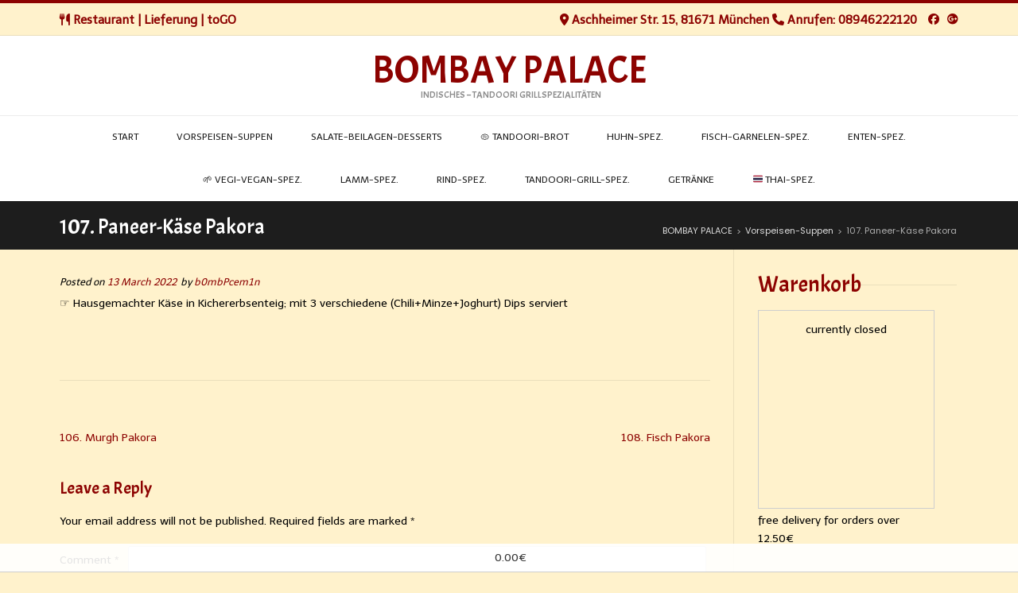

--- FILE ---
content_type: text/html; charset=UTF-8
request_url: https://www.bombaypalacerestaurant.de/wppizza/107-paneer-kase-pakora
body_size: 11899
content:
<!DOCTYPE html><!-- Conica.ORG -->
<html lang="en-GB">
<head>
<meta charset="UTF-8" />
<meta name="viewport" content="width=device-width, initial-scale=1.0, maximum-scale = 1.0, user-scalable=0" />
<link rel="profile" href="https://gmpg.org/xfn/11" />
<title>107. Paneer-Käse Pakora &#8211; BOMBAY PALACE</title>
<meta name='robots' content='max-image-preview:large' />
<link rel='dns-prefetch' href='//www.bombaypalacerestaurant.de' />
<link rel='dns-prefetch' href='//fonts.googleapis.com' />
<link rel='dns-prefetch' href='//code.jquery.com' />
<link rel="alternate" type="application/rss+xml" title="BOMBAY PALACE &raquo; Feed" href="https://www.bombaypalacerestaurant.de/feed" />
<link rel="alternate" type="application/rss+xml" title="BOMBAY PALACE &raquo; Comments Feed" href="https://www.bombaypalacerestaurant.de/comments/feed" />
<link rel="alternate" type="application/rss+xml" title="BOMBAY PALACE &raquo; 107. Paneer-Käse Pakora Comments Feed" href="https://www.bombaypalacerestaurant.de/wppizza/107-paneer-kase-pakora/feed" />
<link rel="alternate" title="oEmbed (JSON)" type="application/json+oembed" href="https://www.bombaypalacerestaurant.de/wp-json/oembed/1.0/embed?url=https%3A%2F%2Fwww.bombaypalacerestaurant.de%2Fwppizza%2F107-paneer-kase-pakora" />
<link rel="alternate" title="oEmbed (XML)" type="text/xml+oembed" href="https://www.bombaypalacerestaurant.de/wp-json/oembed/1.0/embed?url=https%3A%2F%2Fwww.bombaypalacerestaurant.de%2Fwppizza%2F107-paneer-kase-pakora&#038;format=xml" />
<style id='wp-img-auto-sizes-contain-inline-css' type='text/css'>
img:is([sizes=auto i],[sizes^="auto," i]){contain-intrinsic-size:3000px 1500px}
/*# sourceURL=wp-img-auto-sizes-contain-inline-css */
</style>
<link rel='stylesheet' id='wppizza_dbp-css' href='https://www.bombaypalacerestaurant.de/wp-content/plugins/wppizza-delivery-by-postcode/css/wppizza-dbp.css?ver=4.0.34' type='text/css' media='all' />
<style id='wp-emoji-styles-inline-css' type='text/css'>

	img.wp-smiley, img.emoji {
		display: inline !important;
		border: none !important;
		box-shadow: none !important;
		height: 1em !important;
		width: 1em !important;
		margin: 0 0.07em !important;
		vertical-align: -0.1em !important;
		background: none !important;
		padding: 0 !important;
	}
/*# sourceURL=wp-emoji-styles-inline-css */
</style>
<link rel='stylesheet' id='wp-block-library-css' href='https://www.bombaypalacerestaurant.de/wp-includes/css/dist/block-library/style.min.css?ver=6.9' type='text/css' media='all' />
<style id='classic-theme-styles-inline-css' type='text/css'>
/*! This file is auto-generated */
.wp-block-button__link{color:#fff;background-color:#32373c;border-radius:9999px;box-shadow:none;text-decoration:none;padding:calc(.667em + 2px) calc(1.333em + 2px);font-size:1.125em}.wp-block-file__button{background:#32373c;color:#fff;text-decoration:none}
/*# sourceURL=/wp-includes/css/classic-themes.min.css */
</style>
<style id='global-styles-inline-css' type='text/css'>
:root{--wp--preset--aspect-ratio--square: 1;--wp--preset--aspect-ratio--4-3: 4/3;--wp--preset--aspect-ratio--3-4: 3/4;--wp--preset--aspect-ratio--3-2: 3/2;--wp--preset--aspect-ratio--2-3: 2/3;--wp--preset--aspect-ratio--16-9: 16/9;--wp--preset--aspect-ratio--9-16: 9/16;--wp--preset--color--black: #000000;--wp--preset--color--cyan-bluish-gray: #abb8c3;--wp--preset--color--white: #ffffff;--wp--preset--color--pale-pink: #f78da7;--wp--preset--color--vivid-red: #cf2e2e;--wp--preset--color--luminous-vivid-orange: #ff6900;--wp--preset--color--luminous-vivid-amber: #fcb900;--wp--preset--color--light-green-cyan: #7bdcb5;--wp--preset--color--vivid-green-cyan: #00d084;--wp--preset--color--pale-cyan-blue: #8ed1fc;--wp--preset--color--vivid-cyan-blue: #0693e3;--wp--preset--color--vivid-purple: #9b51e0;--wp--preset--gradient--vivid-cyan-blue-to-vivid-purple: linear-gradient(135deg,rgb(6,147,227) 0%,rgb(155,81,224) 100%);--wp--preset--gradient--light-green-cyan-to-vivid-green-cyan: linear-gradient(135deg,rgb(122,220,180) 0%,rgb(0,208,130) 100%);--wp--preset--gradient--luminous-vivid-amber-to-luminous-vivid-orange: linear-gradient(135deg,rgb(252,185,0) 0%,rgb(255,105,0) 100%);--wp--preset--gradient--luminous-vivid-orange-to-vivid-red: linear-gradient(135deg,rgb(255,105,0) 0%,rgb(207,46,46) 100%);--wp--preset--gradient--very-light-gray-to-cyan-bluish-gray: linear-gradient(135deg,rgb(238,238,238) 0%,rgb(169,184,195) 100%);--wp--preset--gradient--cool-to-warm-spectrum: linear-gradient(135deg,rgb(74,234,220) 0%,rgb(151,120,209) 20%,rgb(207,42,186) 40%,rgb(238,44,130) 60%,rgb(251,105,98) 80%,rgb(254,248,76) 100%);--wp--preset--gradient--blush-light-purple: linear-gradient(135deg,rgb(255,206,236) 0%,rgb(152,150,240) 100%);--wp--preset--gradient--blush-bordeaux: linear-gradient(135deg,rgb(254,205,165) 0%,rgb(254,45,45) 50%,rgb(107,0,62) 100%);--wp--preset--gradient--luminous-dusk: linear-gradient(135deg,rgb(255,203,112) 0%,rgb(199,81,192) 50%,rgb(65,88,208) 100%);--wp--preset--gradient--pale-ocean: linear-gradient(135deg,rgb(255,245,203) 0%,rgb(182,227,212) 50%,rgb(51,167,181) 100%);--wp--preset--gradient--electric-grass: linear-gradient(135deg,rgb(202,248,128) 0%,rgb(113,206,126) 100%);--wp--preset--gradient--midnight: linear-gradient(135deg,rgb(2,3,129) 0%,rgb(40,116,252) 100%);--wp--preset--font-size--small: 13px;--wp--preset--font-size--medium: 20px;--wp--preset--font-size--large: 36px;--wp--preset--font-size--x-large: 42px;--wp--preset--spacing--20: 0.44rem;--wp--preset--spacing--30: 0.67rem;--wp--preset--spacing--40: 1rem;--wp--preset--spacing--50: 1.5rem;--wp--preset--spacing--60: 2.25rem;--wp--preset--spacing--70: 3.38rem;--wp--preset--spacing--80: 5.06rem;--wp--preset--shadow--natural: 6px 6px 9px rgba(0, 0, 0, 0.2);--wp--preset--shadow--deep: 12px 12px 50px rgba(0, 0, 0, 0.4);--wp--preset--shadow--sharp: 6px 6px 0px rgba(0, 0, 0, 0.2);--wp--preset--shadow--outlined: 6px 6px 0px -3px rgb(255, 255, 255), 6px 6px rgb(0, 0, 0);--wp--preset--shadow--crisp: 6px 6px 0px rgb(0, 0, 0);}:where(.is-layout-flex){gap: 0.5em;}:where(.is-layout-grid){gap: 0.5em;}body .is-layout-flex{display: flex;}.is-layout-flex{flex-wrap: wrap;align-items: center;}.is-layout-flex > :is(*, div){margin: 0;}body .is-layout-grid{display: grid;}.is-layout-grid > :is(*, div){margin: 0;}:where(.wp-block-columns.is-layout-flex){gap: 2em;}:where(.wp-block-columns.is-layout-grid){gap: 2em;}:where(.wp-block-post-template.is-layout-flex){gap: 1.25em;}:where(.wp-block-post-template.is-layout-grid){gap: 1.25em;}.has-black-color{color: var(--wp--preset--color--black) !important;}.has-cyan-bluish-gray-color{color: var(--wp--preset--color--cyan-bluish-gray) !important;}.has-white-color{color: var(--wp--preset--color--white) !important;}.has-pale-pink-color{color: var(--wp--preset--color--pale-pink) !important;}.has-vivid-red-color{color: var(--wp--preset--color--vivid-red) !important;}.has-luminous-vivid-orange-color{color: var(--wp--preset--color--luminous-vivid-orange) !important;}.has-luminous-vivid-amber-color{color: var(--wp--preset--color--luminous-vivid-amber) !important;}.has-light-green-cyan-color{color: var(--wp--preset--color--light-green-cyan) !important;}.has-vivid-green-cyan-color{color: var(--wp--preset--color--vivid-green-cyan) !important;}.has-pale-cyan-blue-color{color: var(--wp--preset--color--pale-cyan-blue) !important;}.has-vivid-cyan-blue-color{color: var(--wp--preset--color--vivid-cyan-blue) !important;}.has-vivid-purple-color{color: var(--wp--preset--color--vivid-purple) !important;}.has-black-background-color{background-color: var(--wp--preset--color--black) !important;}.has-cyan-bluish-gray-background-color{background-color: var(--wp--preset--color--cyan-bluish-gray) !important;}.has-white-background-color{background-color: var(--wp--preset--color--white) !important;}.has-pale-pink-background-color{background-color: var(--wp--preset--color--pale-pink) !important;}.has-vivid-red-background-color{background-color: var(--wp--preset--color--vivid-red) !important;}.has-luminous-vivid-orange-background-color{background-color: var(--wp--preset--color--luminous-vivid-orange) !important;}.has-luminous-vivid-amber-background-color{background-color: var(--wp--preset--color--luminous-vivid-amber) !important;}.has-light-green-cyan-background-color{background-color: var(--wp--preset--color--light-green-cyan) !important;}.has-vivid-green-cyan-background-color{background-color: var(--wp--preset--color--vivid-green-cyan) !important;}.has-pale-cyan-blue-background-color{background-color: var(--wp--preset--color--pale-cyan-blue) !important;}.has-vivid-cyan-blue-background-color{background-color: var(--wp--preset--color--vivid-cyan-blue) !important;}.has-vivid-purple-background-color{background-color: var(--wp--preset--color--vivid-purple) !important;}.has-black-border-color{border-color: var(--wp--preset--color--black) !important;}.has-cyan-bluish-gray-border-color{border-color: var(--wp--preset--color--cyan-bluish-gray) !important;}.has-white-border-color{border-color: var(--wp--preset--color--white) !important;}.has-pale-pink-border-color{border-color: var(--wp--preset--color--pale-pink) !important;}.has-vivid-red-border-color{border-color: var(--wp--preset--color--vivid-red) !important;}.has-luminous-vivid-orange-border-color{border-color: var(--wp--preset--color--luminous-vivid-orange) !important;}.has-luminous-vivid-amber-border-color{border-color: var(--wp--preset--color--luminous-vivid-amber) !important;}.has-light-green-cyan-border-color{border-color: var(--wp--preset--color--light-green-cyan) !important;}.has-vivid-green-cyan-border-color{border-color: var(--wp--preset--color--vivid-green-cyan) !important;}.has-pale-cyan-blue-border-color{border-color: var(--wp--preset--color--pale-cyan-blue) !important;}.has-vivid-cyan-blue-border-color{border-color: var(--wp--preset--color--vivid-cyan-blue) !important;}.has-vivid-purple-border-color{border-color: var(--wp--preset--color--vivid-purple) !important;}.has-vivid-cyan-blue-to-vivid-purple-gradient-background{background: var(--wp--preset--gradient--vivid-cyan-blue-to-vivid-purple) !important;}.has-light-green-cyan-to-vivid-green-cyan-gradient-background{background: var(--wp--preset--gradient--light-green-cyan-to-vivid-green-cyan) !important;}.has-luminous-vivid-amber-to-luminous-vivid-orange-gradient-background{background: var(--wp--preset--gradient--luminous-vivid-amber-to-luminous-vivid-orange) !important;}.has-luminous-vivid-orange-to-vivid-red-gradient-background{background: var(--wp--preset--gradient--luminous-vivid-orange-to-vivid-red) !important;}.has-very-light-gray-to-cyan-bluish-gray-gradient-background{background: var(--wp--preset--gradient--very-light-gray-to-cyan-bluish-gray) !important;}.has-cool-to-warm-spectrum-gradient-background{background: var(--wp--preset--gradient--cool-to-warm-spectrum) !important;}.has-blush-light-purple-gradient-background{background: var(--wp--preset--gradient--blush-light-purple) !important;}.has-blush-bordeaux-gradient-background{background: var(--wp--preset--gradient--blush-bordeaux) !important;}.has-luminous-dusk-gradient-background{background: var(--wp--preset--gradient--luminous-dusk) !important;}.has-pale-ocean-gradient-background{background: var(--wp--preset--gradient--pale-ocean) !important;}.has-electric-grass-gradient-background{background: var(--wp--preset--gradient--electric-grass) !important;}.has-midnight-gradient-background{background: var(--wp--preset--gradient--midnight) !important;}.has-small-font-size{font-size: var(--wp--preset--font-size--small) !important;}.has-medium-font-size{font-size: var(--wp--preset--font-size--medium) !important;}.has-large-font-size{font-size: var(--wp--preset--font-size--large) !important;}.has-x-large-font-size{font-size: var(--wp--preset--font-size--x-large) !important;}
:where(.wp-block-post-template.is-layout-flex){gap: 1.25em;}:where(.wp-block-post-template.is-layout-grid){gap: 1.25em;}
:where(.wp-block-term-template.is-layout-flex){gap: 1.25em;}:where(.wp-block-term-template.is-layout-grid){gap: 1.25em;}
:where(.wp-block-columns.is-layout-flex){gap: 2em;}:where(.wp-block-columns.is-layout-grid){gap: 2em;}
:root :where(.wp-block-pullquote){font-size: 1.5em;line-height: 1.6;}
/*# sourceURL=global-styles-inline-css */
</style>
<link rel='stylesheet' id='customizer_conica_fonts-css' href='//fonts.googleapis.com/css?family=Poppins%3Aregular|Telex%3Aregular|Acme%3Aregular%26subset%3Dlatin%2C' type='text/css' media='screen' />
<link rel='stylesheet' id='conica-body-font-default-css' href='//fonts.googleapis.com/css?family=Poppins%3A400%2C300%2C500%2C600%2C700%7COpen+Sans%3A400%2C300%2C300italic%2C400italic%2C600%2C600italic%2C700%2C700italic&#038;ver=1.4.01' type='text/css' media='all' />
<link rel='stylesheet' id='conica-font-awesome-css' href='https://www.bombaypalacerestaurant.de/wp-content/themes/conica/includes/font-awesome/css/all.min.css?ver=6.5.1' type='text/css' media='all' />
<link rel='stylesheet' id='conica-style-css' href='https://www.bombaypalacerestaurant.de/wp-content/themes/conica/style.css?ver=1.4.01' type='text/css' media='all' />
<link rel='stylesheet' id='conica-skin-light-css' href='https://www.bombaypalacerestaurant.de/wp-content/themes/conica/templates/css/skins/light-skin.css?ver=1.4.01' type='text/css' media='all' />
<link rel='stylesheet' id='conica-header-style-css' href='https://www.bombaypalacerestaurant.de/wp-content/themes/conica/templates/css/header/header-four.css?ver=1.4.01' type='text/css' media='all' />
<link rel='stylesheet' id='conica-footer-style-css' href='https://www.bombaypalacerestaurant.de/wp-content/themes/conica/templates/css/footer/footer-none.css?ver=1.4.01' type='text/css' media='all' />
<link rel='stylesheet' id='wppizza-css' href='https://www.bombaypalacerestaurant.de/wp-content/plugins/wppizza/css/wppizza.css?ver=3.19.8.3' type='text/css' media='all' />
<link rel='stylesheet' id='wppizza-default-css' href='https://www.bombaypalacerestaurant.de/wp-content/plugins/wppizza/css/wppizza.default.css?ver=3.19.8.3' type='text/css' media='all' />
<link rel='stylesheet' id='dashicons-css' href='https://www.bombaypalacerestaurant.de/wp-includes/css/dashicons.min.css?ver=6.9' type='text/css' media='all' />
<link rel='stylesheet' id='jquery-ui-smoothness-css' href='https://code.jquery.com/ui/1.13.3/themes/smoothness/jquery-ui.min.css' type='text/css' media='all' />
<script type="text/javascript" src="https://www.bombaypalacerestaurant.de/wp-includes/js/jquery/jquery.min.js?ver=3.7.1" id="jquery-core-js"></script>
<script type="text/javascript" src="https://www.bombaypalacerestaurant.de/wp-includes/js/jquery/jquery-migrate.min.js?ver=3.4.1" id="jquery-migrate-js"></script>
<link rel="https://api.w.org/" href="https://www.bombaypalacerestaurant.de/wp-json/" /><link rel="EditURI" type="application/rsd+xml" title="RSD" href="https://www.bombaypalacerestaurant.de/xmlrpc.php?rsd" />
<meta name="generator" content="WordPress 6.9" />
<link rel="canonical" href="https://www.bombaypalacerestaurant.de/wppizza/107-paneer-kase-pakora" />
<link rel='shortlink' href='https://www.bombaypalacerestaurant.de/?p=241' />
<meta name="generator" content="Elementor 3.34.2; features: additional_custom_breakpoints; settings: css_print_method-external, google_font-enabled, font_display-auto">
			<style>
				.e-con.e-parent:nth-of-type(n+4):not(.e-lazyloaded):not(.e-no-lazyload),
				.e-con.e-parent:nth-of-type(n+4):not(.e-lazyloaded):not(.e-no-lazyload) * {
					background-image: none !important;
				}
				@media screen and (max-height: 1024px) {
					.e-con.e-parent:nth-of-type(n+3):not(.e-lazyloaded):not(.e-no-lazyload),
					.e-con.e-parent:nth-of-type(n+3):not(.e-lazyloaded):not(.e-no-lazyload) * {
						background-image: none !important;
					}
				}
				@media screen and (max-height: 640px) {
					.e-con.e-parent:nth-of-type(n+2):not(.e-lazyloaded):not(.e-no-lazyload),
					.e-con.e-parent:nth-of-type(n+2):not(.e-lazyloaded):not(.e-no-lazyload) * {
						background-image: none !important;
					}
				}
			</style>
			<style type="text/css" id="custom-background-css">
body.custom-background { background-color: #fff2cc; }
</style>
	
<!-- Begin Custom CSS -->
<style type="text/css" id="conica-custom-css">
#comments .form-submit #submit,
				.search-block .search-submit,
				.side-aligned-social a.social-icon,
				.no-results-btn,
				.search-block .search-submit,
				.conica-navigation-style-blocks a:hover span,
				.conica-navigation-style-blocks li.current_page_item > a span,
				.conica-navigation-style-blocks li.current_page_ancestor > a span,
				.conica-navigation-style-blocks li.current_page_parent > a span,
				.conica-navigation-style-blocks li.current-menu-item > a span,
				.conica-navigation-style-blocks li.current-menu-parent > a span,
				.main-navigation ul ul li a:hover,
				.main-navigation ul ul li.current-menu-item > a,
				.main-navigation ul ul li.current_page_item > a,
				.main-navigation ul ul li.current-menu-parent > a,
				.main-navigation ul ul li.current_page_parent > a,
				.main-navigation ul ul li.current-menu-ancestor > a,
				.main-navigation ul ul li.current_page_ancestor > a,
				button,
				input[type="button"],
				input[type="reset"],
				input[type="submit"],
				.woocommerce ul.products li.product a.add_to_cart_button, .woocommerce-page ul.products li.product a.add_to_cart_button,
				.woocommerce ul.products li.product .onsale, .woocommerce-page ul.products li.product .onsale,
				.woocommerce button.button.alt,
				.woocommerce-page button.button.alt,
				.woocommerce input.button.alt:hover,
				.woocommerce-page #content input.button.alt:hover,
				.woocommerce .cart-collaterals .shipping_calculator .button,
				.woocommerce-page .cart-collaterals .shipping_calculator .button,
				.woocommerce a.button,
				.woocommerce-page a.button,
				.woocommerce input.button,
				.woocommerce-page #content input.button,
				.woocommerce-page input.button,
				.woocommerce #review_form #respond .form-submit input,
				.woocommerce-page #review_form #respond .form-submit input,
				.woocommerce-cart .wc-proceed-to-checkout a.checkout-button:hover,
				.single-product span.onsale,
				.woocommerce nav.woocommerce-pagination ul li span.current,
				.wpcf7-submit{background:inherit;background-color:#8c0200;}.wp-block-quote:not(.is-large),
				.wp-block-quote:not(.is-style-large){border-left-color:#8c0200;}a,
				.conica-navigation-style-plain a:hover,
				.conica-navigation-style-plain li.current-menu-item > a,
				.conica-navigation-style-plain li.current_page_item > a,
				.conica-navigation-style-plain li.current-menu-parent > a,
				.conica-navigation-style-plain li.current_page_parent > a,
				.conica-navigation-style-plain li.current-menu-ancestor > a,
				.conica-navigation-style-plain li.current_page_ancestor > a,
				.content-area .entry-content a,
				#comments a,
				.post-edit-link,
				.site-title a,
				.entry-content a,
				.conica-blog-standard-block a,
				.widget ul li a,
				#comments .logged-in-as a,
				.entry-footer a,
				.error-404.not-found .page-header .page-title span,
				.search-button .fa-search,
				.header-cart-checkout.cart-has-items i.fa{color:#8c0200;}.conica-navigation-style-underline a:hover,
				.conica-navigation-style-underline li.current-menu-item > a,
				.conica-navigation-style-underline li.current_page_item > a,
				.conica-navigation-style-underline li.current-menu-parent > a,
				.conica-navigation-style-underline li.current_page_parent > a,
				.conica-navigation-style-underline li.current-menu-ancestor > a,
				.conica-navigation-style-underline li.current_page_ancestor > a{box-shadow:0 -4px #8c0200 inset;}.site-header,
				.site-footer-widgets .widgettitle,
				.conica-navigation-style-underline ul ul{border-color:#8c0200;}.main-navigation button:hover,
				#comments .form-submit #submit:hover,
				.search-block .search-submit:hover,
				.no-results-btn:hover,
				button,
				input[type="button"],
				input[type="reset"],
				input[type="submit"],
				.woocommerce input.button.alt,
				.woocommerce-page #content input.button.alt,
				.woocommerce .cart-collaterals .shipping_calculator .button,
				.woocommerce-page .cart-collaterals .shipping_calculator .button,
				.woocommerce a.button:hover,
				.woocommerce-page a.button:hover,
				.woocommerce input.button:hover,
				.woocommerce-page #content input.button:hover,
				.woocommerce-page input.button:hover,
				.woocommerce ul.products li.product a.add_to_cart_button:hover, .woocommerce-page ul.products li.product a.add_to_cart_button:hover,
				.woocommerce button.button.alt:hover,
				.woocommerce-page button.button.alt:hover,
				.woocommerce #review_form #respond .form-submit input:hover,
				.woocommerce-page #review_form #respond .form-submit input:hover,
				.woocommerce-cart .wc-proceed-to-checkout a.checkout-button,
				.wpcf7-submit:hover{background:inherit;background-color:#008c02;}a:hover,
				.header-top-bar-left .header-social-icon:hover,
				.widget-area .widget a:hover,
				.site-footer-widgets .widget a:hover,
				.site-footer .widget a:hover,
				.search-btn:hover,
				.search-button .fa-search:hover,
				.woocommerce #content div.product p.price,
				.woocommerce-page #content div.product p.price,
				.woocommerce-page div.product p.price,
				.woocommerce #content div.product span.price,
				.woocommerce div.product span.price,
				.woocommerce-page #content div.product span.price,
				.woocommerce-page div.product span.price,
				.woocommerce #content div.product .woocommerce-tabs ul.tabs li.active,
				.woocommerce div.product .woocommerce-tabs ul.tabs li.active,
				.woocommerce-page #content div.product .woocommerce-tabs ul.tabs li.active,
				.woocommerce-page div.product .woocommerce-tabs ul.tabs li.active{color:#008c02;}body,
				.main-navigation ul li a,
				.widget-area .widget a{font-family:"Telex","Helvetica Neue",sans-serif;}body,
                .widget-area .widget a{color:#000000;}h1, h2, h3, h4, h5, h6,
                h1 a, h2 a, h3 a, h4 a, h5 a, h6 a,
                .widget-area .widget-title,
                .woocommerce table.cart th,
                .woocommerce-page #content table.cart th,
                .woocommerce-page table.cart th,
                .woocommerce input.button.alt,
                .woocommerce-page #content input.button.alt,
                .woocommerce table.cart input,
                .woocommerce-page #content table.cart input,
                .woocommerce-page table.cart input,
                button, input[type="button"],
                input[type="reset"],
                input[type="submit"]{font-family:"Acme","Helvetica Neue",sans-serif;}h1, h2, h3, h4, h5, h6,
                h1 a, h2 a, h3 a, h4 a, h5 a, h6 a,
                .widget-area .widget-title{color:#8c0200;}
</style>
<!-- End Custom CSS -->
		<style type="text/css" id="wp-custom-css">
			.header-top-bar {
    background-color: #FFF2CC;
    color: #8c0200;
		font-size: 15px;
		font-weight: bold;
}
.wppizza-article-default .wppizza-article-additive {
    padding: 0 0px;
}
.wppizza-article-default .wppizza-article-additives {
    font-size: 35%;
    margin: 0;
    top: -1px;
}
.wppizza-article-default .wppizza-article-additives {
    font-size: 35%;
    margin: 0px;
    font-weight: bold;
    vertical-align: super;
}
.wppizza-article-default .wppizza-article-size {
    font-size: 75%;
    text-align: center;
    white-space: nowrap;
		background: #008c02;
    border-radius: 5px;
		color: white;
}		</style>
		</head>
<body data-rsssl=1 class="wp-singular wppizza-template-default single single-wppizza postid-241 custom-background wp-theme-conica conica-skin-light elementor-default elementor-kit-5">
<div id="page">

	
	    
    <header id="masthead" class="site-header site-header-three     ">
    
            <div class="header-top-bar ">
            
            <div class="site-container">
                <div class="header-top-bar-left">
                    
                                        
                                            <span class="header-top-bar-right-no">
                            <i class="fas fa-utensils"></i>                             Restaurant | Lieferung | toGO                        </span>
                                        
                </div>
                <div class="header-top-bar-right">
                    
                                            <span class="header-top-bar-right-ad"><i class="fas fa-map-marker-alt"></i> Aschheimer Str. 15, 81671 München</span>
                                        
                                            <span class="header-top-bar-right-no"><i class="fas fa-phone"></i> Anrufen: 08946222120</span>
                                        
                    <a href="https://www.facebook.com/bombaypalacemuenchen" target="_blank" title="Find Us on Facebook" class="social-icon social-facebook"><i class="fab fa-facebook"></i></a><a href="https://g.page/r/CYiCMCShaSAcEAE" target="_blank" title="Find Us on Google Plus" class="social-icon social-gplus"><i class="fab fa-google-plus"></i></a>                    
                                        
                </div>
                <div class="clearboth"></div>
            </div>
            
        </div>
        
    <div class="header-bar">
        
        <div class="site-container">
            
            <div class="header-bar-inner">
                
                <div class="site-branding">
                                            <h1 class="site-title"><a href="https://www.bombaypalacerestaurant.de/" title="BOMBAY PALACE" rel="home">BOMBAY PALACE</a></h1>
                        <h2 class="site-description">Indisches &#8211; Tandoori Grillspezialitäten</h2>
                                    </div>
                
                <div class="clearboth"></div>
            </div>
            
                        
        </div>
        
    </div>
    
            
        <nav id="site-navigation" class="main-navigation stick-header conica-navigation-style-blocks conica-navigation-animation-none" role="navigation">
            
            <div class="site-container">
                
                <button class="header-menu-button"><i class="fas fa-bars"></i><span>MENU</span></button>
                <div id="main-menu" class="main-menu-container">
                    <div class="main-menu-inner">
                        <button class="main-menu-close"><i class="fas fa-angle-right"></i><i class="fas fa-angle-left"></i></button>
                        <div class="menu-menu-container"><ul id="menu-menu" class="menu"><li id="menu-item-81" class="menu-item menu-item-type-post_type menu-item-object-page menu-item-home menu-item-81"><a href="https://www.bombaypalacerestaurant.de/">Start</a></li>
<li id="menu-item-234" class="menu-item menu-item-type-post_type menu-item-object-page menu-item-234"><a href="https://www.bombaypalacerestaurant.de/bestellen/vorspeisen-suppen">Vorspeisen-Suppen</a></li>
<li id="menu-item-253" class="menu-item menu-item-type-post_type menu-item-object-page menu-item-253"><a href="https://www.bombaypalacerestaurant.de/bestellen/salate-beilagen-desserts">Salate-Beilagen-Desserts</a></li>
<li id="menu-item-221" class="menu-item menu-item-type-post_type menu-item-object-page menu-item-221"><a href="https://www.bombaypalacerestaurant.de/bestellen/tandoori-brot">🫓 Tandoori-Brot</a></li>
<li id="menu-item-101" class="menu-item menu-item-type-post_type menu-item-object-page menu-item-101"><a href="https://www.bombaypalacerestaurant.de/bestellen/huhn-spez">Huhn-Spez.</a></li>
<li id="menu-item-96" class="menu-item menu-item-type-post_type menu-item-object-page menu-item-96"><a href="https://www.bombaypalacerestaurant.de/bestellen/fisch-garnelen-spez">Fisch-Garnelen-Spez.</a></li>
<li id="menu-item-97" class="menu-item menu-item-type-post_type menu-item-object-page menu-item-97"><a href="https://www.bombaypalacerestaurant.de/bestellen/enten-spez">Enten-Spez.</a></li>
<li id="menu-item-98" class="menu-item menu-item-type-post_type menu-item-object-page menu-item-98"><a href="https://www.bombaypalacerestaurant.de/bestellen/vegi-vegan-spez">🌱 Vegi-Vegan-Spez.</a></li>
<li id="menu-item-99" class="menu-item menu-item-type-post_type menu-item-object-page menu-item-99"><a href="https://www.bombaypalacerestaurant.de/bestellen/lamm-spez">Lamm-Spez.</a></li>
<li id="menu-item-100" class="menu-item menu-item-type-post_type menu-item-object-page menu-item-100"><a href="https://www.bombaypalacerestaurant.de/bestellen/rind-spez">Rind-Spez.</a></li>
<li id="menu-item-102" class="menu-item menu-item-type-post_type menu-item-object-page menu-item-102"><a href="https://www.bombaypalacerestaurant.de/bestellen/tandoori-grill-spez">Tandoori-Grill-Spez.</a></li>
<li id="menu-item-266" class="menu-item menu-item-type-post_type menu-item-object-page menu-item-266"><a href="https://www.bombaypalacerestaurant.de/bestellen/getranke">Getränke</a></li>
<li id="menu-item-267" class="menu-item menu-item-type-post_type menu-item-object-page menu-item-267"><a href="https://www.bombaypalacerestaurant.de/bestellen/thai-spez">🇹🇭 Thai-Spez.</a></li>
</ul></div>                        
                                                
                        <div class="clearboth"></div>
                    </div>
                </div>
                
            </div>
            
        </nav> <!-- #site-navigation -->
        
        
    <div class="clearboth"></div>
</header><!-- #masthead -->
    


    <div class="title-bar page-header">
        <div class="site-container">
            <h3 class="page-h-title">
                                    
                    107. Paneer-Käse Pakora                    
                            </h3>
            <div class="conica-breadcrumbs">
                                    <span property="itemListElement" typeof="ListItem"><a property="item" typeof="WebPage" title="Go to BOMBAY PALACE." href="https://www.bombaypalacerestaurant.de" class="home" ><span property="name">BOMBAY PALACE</span></a><meta property="position" content="1"></span> &gt; <span property="itemListElement" typeof="ListItem"><a property="item" typeof="WebPage" title="Go to the Vorspeisen-Suppen Category archives." href="https://www.bombaypalacerestaurant.de/wppizza_menu/vorspeisen-suppen" class="taxonomy wppizza_menu" ><span property="name">Vorspeisen-Suppen</span></a><meta property="position" content="2"></span> &gt; <span property="itemListElement" typeof="ListItem"><span property="name" class="post post-wppizza current-item">107. Paneer-Käse Pakora</span><meta property="url" content="https://www.bombaypalacerestaurant.de/wppizza/107-paneer-kase-pakora"><meta property="position" content="3"></span>                            </div>
            <div class="clearboth"></div>
        </div>
    </div>
    <div class="clearboth"></div>

<div class="site-content site-container content-has-sidebar">
	<div id="primary" class="content-area">
		<main id="main" class="site-main" role="main">
		
		
			
<article id="post-241" class="post-241 wppizza type-wppizza status-publish hentry wppizza_menu-vorspeisen-suppen">
	
		
	<header class="entry-header">
		<div class="entry-meta">
			<span class="posted-on">Posted on <a href="https://www.bombaypalacerestaurant.de/wppizza/107-paneer-kase-pakora" rel="bookmark"><time class="entry-date published" datetime="2022-03-13T11:42:51+01:00">13 March 2022</time><time class="updated" datetime="2023-10-11T11:01:08+02:00">11 October 2023</time></a></span><span class="byline"> by <span class="author vcard"><a class="url fn n" href="https://www.bombaypalacerestaurant.de/author/b0mbpcem1n">b0mbPcem1n</a></span></span>		</div><!-- .entry-meta -->
	</header><!-- .entry-header -->

	<div class="entry-content">
		<p>☞ Hausgemachter Käse in Kichererbsenteig; mit 3 verschiedene (Chili+Minze+Joghurt) Dips serviert</p>
			</div><!-- .entry-content -->
	
	<footer class="entry-footer">
			</footer><!-- .entry-footer -->
	
</article><!-- #post-## -->

							
	<nav class="navigation post-navigation" aria-label="Posts">
		<h2 class="screen-reader-text">Post navigation</h2>
		<div class="nav-links"><div class="nav-previous"><a href="https://www.bombaypalacerestaurant.de/wppizza/106-murgh-pakora" rel="prev">106. Murgh Pakora</a></div><div class="nav-next"><a href="https://www.bombaypalacerestaurant.de/wppizza/108-fisch-pakora" rel="next">108. Fisch Pakora</a></div></div>
	</nav>			
			
<div id="comments" class="comments-area">

	
	
	
		<div id="respond" class="comment-respond">
		<h3 id="reply-title" class="comment-reply-title">Leave a Reply <small><a rel="nofollow" id="cancel-comment-reply-link" href="/wppizza/107-paneer-kase-pakora#respond" style="display:none;">Cancel reply</a></small></h3><form action="https://www.bombaypalacerestaurant.de/wp-comments-post.php" method="post" id="commentform" class="comment-form"><p class="comment-notes"><span id="email-notes">Your email address will not be published.</span> <span class="required-field-message">Required fields are marked <span class="required">*</span></span></p><p class="comment-form-comment"><label for="comment">Comment <span class="required">*</span></label> <textarea id="comment" name="comment" cols="45" rows="8" maxlength="65525" required="required"></textarea></p><p class="comment-form-author"><label for="author">Name <span class="required">*</span></label> <input id="author" name="author" type="text" value="" size="30" maxlength="245" autocomplete="name" required="required" /></p>
<p class="comment-form-email"><label for="email">Email <span class="required">*</span></label> <input id="email" name="email" type="text" value="" size="30" maxlength="100" aria-describedby="email-notes" autocomplete="email" required="required" /></p>
<p class="comment-form-url"><label for="url">Website</label> <input id="url" name="url" type="text" value="" size="30" maxlength="200" autocomplete="url" /></p>
<p class="comment-form-cookies-consent"><input id="wp-comment-cookies-consent" name="wp-comment-cookies-consent" type="checkbox" value="yes" /> <label for="wp-comment-cookies-consent">Save my name, email, and website in this browser for the next time I comment.</label></p>
<p class="form-submit"><input name="submit" type="submit" id="submit" class="submit" value="Post Comment" /> <input type='hidden' name='comment_post_ID' value='241' id='comment_post_ID' />
<input type='hidden' name='comment_parent' id='comment_parent' value='0' />
</p></form>	</div><!-- #respond -->
	
</div><!-- #comments -->

		
		</main><!-- #main -->
	</div><!-- #primary -->

	
<div id="secondary" class="widget-area" role="complementary">
    
	<aside id="block-3" class="widget widget_block">
<div class="wp-block-group"><div class="wp-block-group__inner-container is-layout-flow wp-block-group-is-layout-flow"><div class="widget wppizza_widget"><h2 class="widgettitle">Warenkorb</h2><div id="wppizza-cart-1-0" class="wppizza-cart wppizza-cart-nocache"  ><div class="wppizza-loading"></div></div><ul id="wppizza-orders-info-1" class="wppizza-orders-info"><li class="wppizza-orders-info-charges">free delivery for orders over <span>12.50€</span></li></ul></div></div></div>
</aside><aside id="block-4" class="widget widget_block">
<div class="wp-block-group"><div class="wp-block-group__inner-container is-layout-flow wp-block-group-is-layout-flow"></div></div>
</aside><aside id="block-5" class="widget widget_block">
<div class="wp-block-group"><div class="wp-block-group__inner-container is-layout-flow wp-block-group-is-layout-flow"></div></div>
</aside><aside id="block-6" class="widget widget_block">
<div class="wp-block-group"><div class="wp-block-group__inner-container is-layout-flow wp-block-group-is-layout-flow"></div></div>
</aside>
</div>
	<div class="clearboth"></div>
</div><!-- #content -->


    <footer id="colophon" class="site-footer site-footer-none" role="contentinfo">
	
	<div class="site-footer-bottom-bar">
	
		<div class="site-container">
			
			<div class="site-footer-bottom-bar-left">
                
                Theme: <a href="https://kairaweb.com/theme/conica/">Conica</a> by <a href="https://kairaweb.com/">Kaira</a>                
                                
			</div>
	        
	        <div class="site-footer-bottom-bar-right">
	        	
	        	                
	                            
                                	
                	<a href="https://www.facebook.com/bombaypalacemuenchen" target="_blank" title="Find Us on Facebook" class="social-icon social-facebook"><i class="fab fa-facebook"></i></a><a href="https://g.page/r/CYiCMCShaSAcEAE" target="_blank" title="Find Us on Google Plus" class="social-icon social-gplus"><i class="fab fa-google-plus"></i></a>                	
                                
	        </div>
	        
	    </div>
		
        <div class="clearboth"></div>
	</div>
	
</footer>    

	
	<div class="scroll-to-top"><i class="fa fa-angle-up"></i></div> <!-- Scroll To Top Button -->
</div> <!-- #page -->

<script type="speculationrules">
{"prefetch":[{"source":"document","where":{"and":[{"href_matches":"/*"},{"not":{"href_matches":["/wp-*.php","/wp-admin/*","/wp-content/uploads/*","/wp-content/*","/wp-content/plugins/*","/wp-content/themes/conica/*","/*\\?(.+)"]}},{"not":{"selector_matches":"a[rel~=\"nofollow\"]"}},{"not":{"selector_matches":".no-prefetch, .no-prefetch a"}}]},"eagerness":"conservative"}]}
</script>
			<script>
				const lazyloadRunObserver = () => {
					const lazyloadBackgrounds = document.querySelectorAll( `.e-con.e-parent:not(.e-lazyloaded)` );
					const lazyloadBackgroundObserver = new IntersectionObserver( ( entries ) => {
						entries.forEach( ( entry ) => {
							if ( entry.isIntersecting ) {
								let lazyloadBackground = entry.target;
								if( lazyloadBackground ) {
									lazyloadBackground.classList.add( 'e-lazyloaded' );
								}
								lazyloadBackgroundObserver.unobserve( entry.target );
							}
						});
					}, { rootMargin: '200px 0px 200px 0px' } );
					lazyloadBackgrounds.forEach( ( lazyloadBackground ) => {
						lazyloadBackgroundObserver.observe( lazyloadBackground );
					} );
				};
				const events = [
					'DOMContentLoaded',
					'elementor/lazyload/observe',
				];
				events.forEach( ( event ) => {
					document.addEventListener( event, lazyloadRunObserver );
				} );
			</script>
			<script type="text/javascript" src="https://www.bombaypalacerestaurant.de/wp-content/plugins/wppizza-delivery-by-postcode/js/scripts.min.v3x.js?ver=4.0.34" id="wppizza_dbp-js"></script>
<script type="text/javascript" src="https://www.bombaypalacerestaurant.de/wp-content/themes/conica/js/caroufredsel/jquery.carouFredSel-6.2.1-packed.js?ver=1.4.01" id="conica-caroufredSel-js"></script>
<script type="text/javascript" src="https://www.bombaypalacerestaurant.de/wp-content/themes/conica/js/custom.js?ver=1.4.01" id="conica-custom-js-js"></script>
<script type="text/javascript" src="https://www.bombaypalacerestaurant.de/wp-content/themes/conica/js/waypoints/waypoints.min.js?ver=1.4.01" id="conica-waypoints-js"></script>
<script type="text/javascript" src="https://www.bombaypalacerestaurant.de/wp-content/themes/conica/js/waypoints/waypoints-sticky.min.js?ver=1.4.01" id="conica-waypoints-sticky-js"></script>
<script type="text/javascript" src="https://www.bombaypalacerestaurant.de/wp-content/themes/conica/js/waypoints/sticky-header.js?ver=1.4.01" id="conica-sticky-header-js"></script>
<script type="text/javascript" src="https://www.bombaypalacerestaurant.de/wp-includes/js/comment-reply.min.js?ver=6.9" id="comment-reply-js" async="async" data-wp-strategy="async" fetchpriority="low"></script>
<script type="text/javascript" id="wppizza-js-extra">
/* <![CDATA[ */
var wppizza = {"ajaxurl":"https://www.bombaypalacerestaurant.de/wp-admin/admin-ajax.php","ts":{"utc":1769198704,"loc":1769202304,"os":-60},"locale":["en-GB","en"],"curr":{"s":"\u20ac","iso":"EUR","pos":"right","spc":false,"dec":2},"blog":"1","pid":"241","msg":{"closed":"sorry, we are currently closed"},"crt":{"mStatic":1},"funcBeforeCartRefr":["wppizzaTotalsBefore"],"funcCartRefr":["wppizzaTotals"],"usingCache":"1","cfrm":"1","ofqc":"1","aopt":"60","itm":{"fbatc":"\u003Cdiv\u003E\u2714\u003C/div\u003Eitem added","fbatcms":1000},"extend":{"wppizza_dbp":{"p":241,"msg_select":"Please select a postcode","msg_confirm":"Please confirm your selection"}},"compat":{"puDel":1}};
//# sourceURL=wppizza-js-extra
/* ]]> */
</script>
<script type="text/javascript" src="https://www.bombaypalacerestaurant.de/wp-content/plugins/wppizza/js/scripts.min.js?ver=3.19.8.3" id="wppizza-js"></script>
<script type="text/javascript" src="https://www.bombaypalacerestaurant.de/wp-content/plugins/wppizza/js/validate/jquery.validate.min.js?ver=3.19.8.3" id="wppizza-validate-js"></script>
<script type="text/javascript" src="https://www.bombaypalacerestaurant.de/wp-content/plugins/wppizza/js/validate/additional-methods.min.js?ver=3.19.8.3" id="wppizza-validate-methods-js"></script>
<script type="text/javascript" src="https://www.bombaypalacerestaurant.de/wp-includes/js/jquery/ui/core.min.js?ver=1.13.3" id="jquery-ui-core-js"></script>
<script type="text/javascript" src="https://www.bombaypalacerestaurant.de/wp-includes/js/jquery/ui/controlgroup.min.js?ver=1.13.3" id="jquery-ui-controlgroup-js"></script>
<script type="text/javascript" src="https://www.bombaypalacerestaurant.de/wp-includes/js/jquery/ui/checkboxradio.min.js?ver=1.13.3" id="jquery-ui-checkboxradio-js"></script>
<script type="text/javascript" src="https://www.bombaypalacerestaurant.de/wp-includes/js/jquery/ui/button.min.js?ver=1.13.3" id="jquery-ui-button-js"></script>
<script type="text/javascript" src="https://www.bombaypalacerestaurant.de/wp-includes/js/jquery/ui/spinner.min.js?ver=1.13.3" id="jquery-ui-spinner-js"></script>
	<script>
	/(trident|msie)/i.test(navigator.userAgent)&&document.getElementById&&window.addEventListener&&window.addEventListener("hashchange",function(){var t,e=location.hash.substring(1);/^[A-z0-9_-]+$/.test(e)&&(t=document.getElementById(e))&&(/^(?:a|select|input|button|textarea)$/i.test(t.tagName)||(t.tabIndex=-1),t.focus())},!1);
	</script><script id="wp-emoji-settings" type="application/json">
{"baseUrl":"https://s.w.org/images/core/emoji/17.0.2/72x72/","ext":".png","svgUrl":"https://s.w.org/images/core/emoji/17.0.2/svg/","svgExt":".svg","source":{"concatemoji":"https://www.bombaypalacerestaurant.de/wp-includes/js/wp-emoji-release.min.js?ver=6.9"}}
</script>
<script type="module">
/* <![CDATA[ */
/*! This file is auto-generated */
const a=JSON.parse(document.getElementById("wp-emoji-settings").textContent),o=(window._wpemojiSettings=a,"wpEmojiSettingsSupports"),s=["flag","emoji"];function i(e){try{var t={supportTests:e,timestamp:(new Date).valueOf()};sessionStorage.setItem(o,JSON.stringify(t))}catch(e){}}function c(e,t,n){e.clearRect(0,0,e.canvas.width,e.canvas.height),e.fillText(t,0,0);t=new Uint32Array(e.getImageData(0,0,e.canvas.width,e.canvas.height).data);e.clearRect(0,0,e.canvas.width,e.canvas.height),e.fillText(n,0,0);const a=new Uint32Array(e.getImageData(0,0,e.canvas.width,e.canvas.height).data);return t.every((e,t)=>e===a[t])}function p(e,t){e.clearRect(0,0,e.canvas.width,e.canvas.height),e.fillText(t,0,0);var n=e.getImageData(16,16,1,1);for(let e=0;e<n.data.length;e++)if(0!==n.data[e])return!1;return!0}function u(e,t,n,a){switch(t){case"flag":return n(e,"\ud83c\udff3\ufe0f\u200d\u26a7\ufe0f","\ud83c\udff3\ufe0f\u200b\u26a7\ufe0f")?!1:!n(e,"\ud83c\udde8\ud83c\uddf6","\ud83c\udde8\u200b\ud83c\uddf6")&&!n(e,"\ud83c\udff4\udb40\udc67\udb40\udc62\udb40\udc65\udb40\udc6e\udb40\udc67\udb40\udc7f","\ud83c\udff4\u200b\udb40\udc67\u200b\udb40\udc62\u200b\udb40\udc65\u200b\udb40\udc6e\u200b\udb40\udc67\u200b\udb40\udc7f");case"emoji":return!a(e,"\ud83e\u1fac8")}return!1}function f(e,t,n,a){let r;const o=(r="undefined"!=typeof WorkerGlobalScope&&self instanceof WorkerGlobalScope?new OffscreenCanvas(300,150):document.createElement("canvas")).getContext("2d",{willReadFrequently:!0}),s=(o.textBaseline="top",o.font="600 32px Arial",{});return e.forEach(e=>{s[e]=t(o,e,n,a)}),s}function r(e){var t=document.createElement("script");t.src=e,t.defer=!0,document.head.appendChild(t)}a.supports={everything:!0,everythingExceptFlag:!0},new Promise(t=>{let n=function(){try{var e=JSON.parse(sessionStorage.getItem(o));if("object"==typeof e&&"number"==typeof e.timestamp&&(new Date).valueOf()<e.timestamp+604800&&"object"==typeof e.supportTests)return e.supportTests}catch(e){}return null}();if(!n){if("undefined"!=typeof Worker&&"undefined"!=typeof OffscreenCanvas&&"undefined"!=typeof URL&&URL.createObjectURL&&"undefined"!=typeof Blob)try{var e="postMessage("+f.toString()+"("+[JSON.stringify(s),u.toString(),c.toString(),p.toString()].join(",")+"));",a=new Blob([e],{type:"text/javascript"});const r=new Worker(URL.createObjectURL(a),{name:"wpTestEmojiSupports"});return void(r.onmessage=e=>{i(n=e.data),r.terminate(),t(n)})}catch(e){}i(n=f(s,u,c,p))}t(n)}).then(e=>{for(const n in e)a.supports[n]=e[n],a.supports.everything=a.supports.everything&&a.supports[n],"flag"!==n&&(a.supports.everythingExceptFlag=a.supports.everythingExceptFlag&&a.supports[n]);var t;a.supports.everythingExceptFlag=a.supports.everythingExceptFlag&&!a.supports.flag,a.supports.everything||((t=a.source||{}).concatemoji?r(t.concatemoji):t.wpemoji&&t.twemoji&&(r(t.twemoji),r(t.wpemoji)))});
//# sourceURL=https://www.bombaypalacerestaurant.de/wp-includes/js/wp-emoji-loader.min.js
/* ]]> */
</script>
<div id="wppizza-minicart" class="wppizza-totals-container wppizza-totals-no-items wppizza-minicart-fixed wppizza-minicart-static wppizza-minicart-bottom"><div class="wppizza-totals-opacity" ></div><span class="wppizza-totals-itemcount"></span><span class="wppizza-totals-order">&nbsp;</span><span class="wppizza-totals-viewcart-button" title="view cart"></span><span class="wppizza-totals-checkout-button"></span><span class="wppizza-totals-emptycart-button" title="empty cart"></span><span class="wppizza-totals-cart wppizza-totals-cart-items wppizza-totals-cart-summary" style="display:none"></span></div></body>
</html>